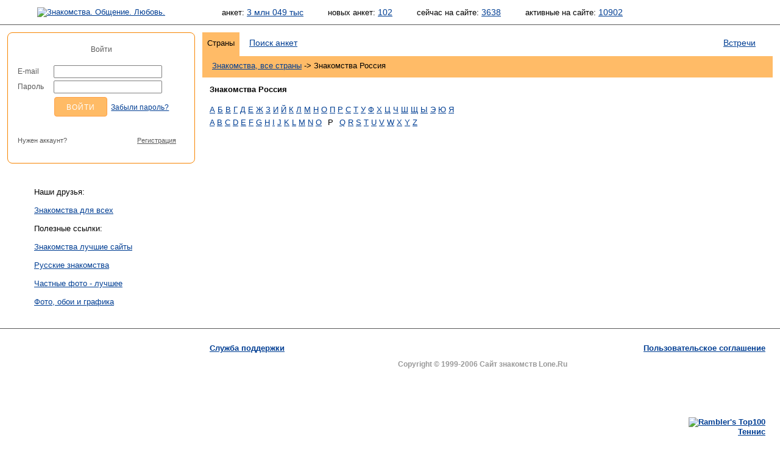

--- FILE ---
content_type: text/html; charset=windows-1251
request_url: http://lone.ru/city/101/letter46
body_size: 21344
content:
<!DOCTYPE html PUBLIC "-//W3C//DTD XHTML 1.0 Transitional//EN"
"http://www.w3.org/TR/xhtml1/DTD/xhtml1-transitional.dtd">
<html xmlns="http://www.w3.org/1999/xhtml">
<head>
  <title>Знакомства Россия</title>
  
  <meta http-equiv="content-type" content="text/html; charset=windows-1251" />

<META NAME="keywords" CONTENT="знакомства,  чат знакомства,  знакомства ru,  сайт знакомств,  бесплатные знакомства,  фото, знакомств,  free dating,  dates,  love,  найти любовь,  сайт знакомств,  девушки,  фото  общение,  мужчины,  женщины,  знакомство,  фото девушек,  поиск анкет,  видео чат">
<META NAME="description" CONTENT="Сайт знакомств lone.ru: поиск пары, общение, встречи, любовь!">
<META NAME="author" CONTENT="lone.ru">
<META NAME="reply-to" CONTENT="http://lone.ru">
<META NAME="revisit-after" CONTENT="1 день">
<META NAME="distribution" CONTENT="Global">
<META NAME="robots" CONTENT="INDEX,FOLLOW">
<META HTTP-EQUIV="content-language" CONTENT="ru">
<META NAME="classification" CONTENT="Развлечения">
<link rel="stylesheet" type="text/css" href="//static.dating.ru/css/materialdesignicons.min.css?v=2">
<link rel="stylesheet" type="text/css" href="/style/common.style.css?v=2024" />
<link rel="stylesheet" type="text/css" href="/style/15.style.css?3" />
<link rel="stylesheet" type="text/css" href="/style/CITY_thickbox.css"  media="screen" />
<link rel="stylesheet" type="text/css" href="/style/photobox.css?v=2"  media="screen" />
<link rel="stylesheet" type="text/css" href="/style/pure-min.css" />
<link rel="stylesheet" type="text/css" href="/style/select2.min.css" />
<link rel="stylesheet" type="text/css" href="/style/fontello.css?v=2021">
<link rel="stylesheet" type="text/css" href="/style/css_800.css" title="800 x 600" />
<link rel="alternate stylesheet" type="text/css" href="/style/css_1280.css" title="1280 x 1024" />

<script type="text/javascript" src="/style/jquery.min.js?v=20180222"></script>
<script type="text/javascript" src="/style/event_listeners.js"></script>
<script type="text/javascript" src="/style/resolution.js"></script>
<script type="text/javascript" src="/style/manage.js?v=20231214"></script>
<script type="text/javascript" src="/style/modal_dialog.js?v=20180416"></script>
<script type="text/javascript" src="/style/select2.min.js"></script>




<script src='https://www.google.com/recaptcha/api.js'></script>



<link rel="SHORTCUT ICON" href="/pics/favicon.ico" />
<link rel="apple-touch-icon" href="//dating.ru/pics/appIcon.Dating.Ru.png" type="image/png" />
<link rel="stylesheet" type="text/css" href="/style/calls.css">
<script type="text/javascript" src="/style/calls.js"></script>
<script type="text/javascript" src="//lone.ru/style/swfobject.js"></script>

</head>

<body>



  <div id="androidVersion">
<table width="100%" style="border:none; height:128px;">
<tr>
<td width="96" valign="middle"><img id="android_close" src="/pics/ic_close_white.png" style="margin-left:20px; width:64px; height:64px;" /></td>
<td width="96" valign="middle"><img src="/pics/ic_android_big_icon.png" style="width:128px; height:128px;"/></td>
<td valign="middle">
<p style="color: white; line-height: 28px; vertical-align: middle;">
<span style="font-size: 32px;">Dating.ru &mdash; Android</span><br>
<span style="font-size: 24px;">Знакомства онлайн</span>
</p>
</td>
<td valign="middle" align="right">
  <a class="google_install" href="https://play.google.com/store/apps/details?id=ru.dating.msgs">Установить</a>
  </td>
</tr>
</table>
</div>


<script type="text/javascript">
    $(document).ready(function(){

        // <City selector>
        
        var navDialogEl = document.querySelector('.dialog');
		var dialogOverlay = document.querySelector('.dialog-overlay');
		
		citySelectDialog = new Dialog(navDialogEl, dialogOverlay);
		citySelectDialog.addEventListeners('.open-dialog', '#city_select_close_button');
        citySelectDialog.setOnCancelAction(setChooseItem);
        
        function setChooseItem() {
            $("select#city_name").val("0_0_0");
            $("select#city_name").trigger('change');
        }
        
        // </City selector>
        
        $('.js-example-basic-single').select2();        
        
        
     });
</script>


<div aria-hidden="true" class="dialog-overlay" tabindex="-1"></div>
<div aria-hidden="true" class="dialog" role="dialog" aria-labelledby="dialog-title" aria-describedby="dialog-description">
    <h1 id="dialog-title">Выбор города</h1>
    
<form id="frm_city_select" action="">

  <table border="0" width="100%" align="center">
  <tr>
  <td width="33%"><b>Страна</b></td>
  <td width="33%"><b>Регион</b></td>
  <td width="33%"><b>Город</b></td>
  </tr>
  <tr>
  <td width="33%">
    <select class="js-example-basic-single" name="country_id" id="ctl_country" style="width:220px;">
    <option checked="checked" value="-2">Загружаем список...</option>
    </select>
  </td>
  <td width="33%">
    <select class="js-example-basic-single" name="region_id" id="ctl_region" style="width:220px;">
    </select>
  </td>
  <td width="33%">
    <select class="js-example-basic-single" name="city_id" id="ctl_city" style="width:220px;">
    </select>
  </td>
  </tr>
  <tr>
  <td colspan="3" align="right">
    <input class="nice_button cancel" aria-label="Закрыть выбор города" type="submit" name="action" value="Отмена" id="city_select_close_button" />
    <input class="nice_button" type="submit" name="action" value="Выбрать" id="change_city_ok" />

  </td>
  </tr>
  </table>

</form>
</div>
<div id='overlay' style="display:none;"></div>

<noscript>
<div id="js_alert">Ваш браузер не поддерживает Javascript<br />Многие функции сайта будут недоступны!</div>
</noscript>






<table id="header" cellpadding="0" cellspacing="0">
<tr>
<td id="l_header">



            <script language="JavaScript" type="text/javascript">
        document.write('<a href="/"><img id="i_logo_' + size + '" src="/pics/custom/lone.ru.logo_' + size + '.png" alt="Знакомства. Общение. Любовь." /></a>');
        </script>

        <noscript>
        <a href="/"><img id="i_logo" src="/pics/custom/lone.ru.logo_s.png" alt="Знакомства. Общение. Любовь."></a>
        </noscript>
    
</td>

<td id="r_header">

	<script language="JavaScript" type="text/javascript">
	document.write('<img id="i_picture_' + size + '" src="/pics/custom/lone.ru.picture_' + size + '.jpg" alt="" />');
	</script>
	<noscript><img id="i_picture" src="/pics/custom/lone.ru.picture_s.jpg" alt="" /></noscript>
	<table id="statistics" cellpadding="0" cellspacing="0">
	<tr>
    <td id="c_statistics_">
    
<span id="stat_forms">анкет:&nbsp;<a href="/search.php?key=b5b541bc3405bad39345e0148bd3b4c1&amp;start_time=1768734600&amp;search_type=All&amp;ext_params%5Busers%5D%5Blookfor%5D=N&amp;ext_params%5Busers%5D%5Biam%5D=N&amp;ext_params%5Busers%5D%5Bcity%5D=0_0_0&amp;ext_params%5Busers%5D%5Bage%5D%5Bfrom%5D=&amp;ext_params%5Busers%5D%5Bage%5D%5Bto%5D=&amp;search_mode=header&amp;offset=0">3 млн 049 тыс</a></span>

<span id="stat_new_forms">новых&nbsp;анкет:&nbsp;<a href="/search.php?key=a28ec65ac14ae065942b495a789221cd&amp;start_time=1768734600&amp;search_type=24h&amp;ext_params%5Busers%5D%5Blookfor%5D=N&amp;ext_params%5Busers%5D%5Biam%5D=N&amp;ext_params%5Busers%5D%5Bcity%5D=0_0_0&amp;ext_params%5Busers%5D%5Bage%5D%5Bfrom%5D=&amp;ext_params%5Busers%5D%5Bage%5D%5Bto%5D=&amp;search_mode=header&amp;offset=0">102</a></span>

<span id="stat_now_on_site">сейчас&nbsp;на&nbsp;сайте:&nbsp;<a href="/search.php?key=c2e46e72ec16fda357920c0add851f08&amp;start_time=1768734600&amp;search_type=Online&amp;ext_params%5Busers%5D%5Blookfor%5D=N&amp;ext_params%5Busers%5D%5Biam%5D=N&amp;ext_params%5Busers%5D%5Bcity%5D=0_0_0&amp;ext_params%5Busers%5D%5Bage%5D%5Bfrom%5D=&amp;ext_params%5Busers%5D%5Bage%5D%5Bto%5D=&amp;search_mode=header&amp;offset=0">3638</a></span>
            <span id="stat_forms">активные&nbsp;на&nbsp;сайте:&nbsp;<a href="/search.php?key=&amp;start_time=1768734600&amp;search_type=Active&amp;ext_params%5Busers%5D%5Blookfor%5D=N&amp;ext_params%5Busers%5D%5Biam%5D=N&amp;ext_params%5Busers%5D%5Bcity%5D=0_0_0&amp;ext_params%5Busers%5D%5Bage%5D%5Bfrom%5D=&amp;ext_params%5Busers%5D%5Bage%5D%5Bto%5D=&amp;search_mode=header&amp;offset=0">10902</a></span>
        </td>
	</tr>
	</table>

</td>
</tr>
</table>

<table id="middle" cellpadding="0" cellspacing="0">
<tr>
<td id="l_middle">
	<table id="login" class="auth_login" cellspacing="0" cellpadding="0"><tr><td class="content" style="padding:4px 16px 24px 16px;"><p class="hello text-center">Войти</p><form name="login" action="/auth.php" method="post"><input type=hidden value="L2NpdHkvMTAxL2xldHRlcjQ2OmYxNWMwZTAwMDgxODVmNTU1ZTQ5NDU5ODUzODY0YjYw" name="tcurl"><input type=hidden value="" name=oid><input type=hidden value="Low" name="level"><table id="login_form" cellspacing="0" cellpadding="0" style="width: 100%"><tr><td>E-mail</td><td class="field"><input type="text" class="auth" name="email" value="" /></td></tr><tr><td>Пароль</td><td class="field"><input type="password" class="auth" name="passwd" /></td></tr><tr><td></td><td class="field"><input name="submit" type="submit" value="Войти" class="auth flat" /><noindex><a class="restore_password" rel="nofollow" href="/password.php">Забыли пароль?</a></noindex></td></tr><tr><td colspan="2" style="padding-top: 24px;"><table cellspacing="0" cellpadding="0" style="width: 100%"><tr><td><div style="font-size: 11px; display: inline-block;">Нужен аккаунт?</div></td><td align="right"><a href="/reg.short.php" class="auth_reg_switch">Регистрация</a></td></tr></table></td></tr></table></form></td></tr></table><table class="auth_register" cellspacing="0" cellpadding="0" style="display: none" width="100%"><tr><td class="content" style="padding:4px 16px 24px 16px;"><p class="hello text-center">Регистрация</p><span class="reg_with_another_email"><a href="">Зарегистрироваться с другим email</a></span><form name="register" action="/reg.short.php" method="post"><input type="hidden" name="action" value="REG"><table id="login_form" class="reg_with_email_form" cellspacing="0" cellpadding="0" style="width: 100%; display: none" ><tr><td>Имя</td><td class="field"><input type="text" class="auth" name="name" value="" /></td></tr><tr><td>Email</td><td class="field"><input type="text" class="auth" name="email" /></td></tr><tr><td></td><td class="field"><input name="submit" type="submit" value="Зарегистрироваться" class="auth flat" /></td></tr><tr><td></td><td class="field"><div style="margin-left: 13px; font-size: 9px;  margin-top: 8px;">Нажимая «Зарегистрироваться», вы даете согласие на обработку своих персональных данных и соглашаетесь с <a style="font-size: 9px;" href="/agreement.php">правилами предоставления услуг</a></div><div style="margin-left: 13px; margin-top: 8px;" class="g-recaptcha" data-size="compact" data-sitekey="6Lc0xG0UAAAAAOakb7TTLDDSs_k8C5ukbdAF5VJq"></div></td></tr></table></form><script type="text/javascript">clone = true;</script><table cellspacing="0" cellpadding="0" style="width: 100%; margin-top: 24px;"><tr><td><div style="font-size: 11px; display: inline-block;">Уже есть аккаунт?</div></td><td align="right"><a href="/auth.php" class="auth_reg_switch">Войти</a></td></tr></table></td></tr></table><table id="announce" cellspacing="0" cellpadding="0"><tr><td>		<table width="100%" border=0 cellspacing=0 cellpadding=0>
<tr>
<br>
Наши друзья:<br><br>
 <a href="http://4love.ru" target=_blank>Знакомства для всех</a>
<br><br>
Полезные ссылки:<br><br>
 <a href="http://top.flirtdosug.ru/in.php?id=loneru" target=_blank>Знакомства лучшие сайты</a>
<br><br> <a href="http://znak.clickdosug.ru" target=_blank>Русские знакомства</a>
<br><br> <a href="http://flirtblog.ru" target=_blank>Частные фото - лучшее</a>
<br><br> <a href="http://top.diq.ru/photo/">Фото, обои и графика</a>


</td>
		</tr>

		</table>
</td></tr></table></td>

<td id="r_middle">

		<!-- main window begin --><table id="tabs" cellspacing="0" cellpadding="0">
<tr>
<td class="tab_active">
  <table class="tab_design" cellspacing="0" cellpadding="0">
  <tr>
  <td class="blt_2"><img class="i_spacer" src="/pics/1.gif" alt="" /></td>
  <td class="bt_2"><img class="i_spacer" src="/pics/1.gif" alt="" /></td>
  <td class="brt_2"><img class="i_spacer" src="/pics/1.gif" alt="" /></td>
  </tr>
  <tr>
  <td class="bl_2"><img class="i_spacer_h2" src="/pics/1.gif" alt="" /></td>
  <td class="tab_header">
  Страны
  </td>
  <td class="br_2"><img class="i_spacer_h2" src="/pics/1.gif" alt="" /></td>
  </tr>
  <tr>
  <td class="bl_2"><img class="i_spacer" src="/pics/1.gif" alt="" /></td>
  <td><img class="i_spacer" src="/pics/1.gif" alt="" /></td>
  <td class="bc_2"><img class="i_spacer" src="/pics/1.gif" alt="" /></td>
  </tr>
  </table>
</td>
<td class="tab_empty">
  <table class="tab_design" cellspacing="0" cellpadding="0">
  <tr>
  <td><img class="i_spacer" src="/pics/1.gif" alt="" /></td>
  <td><img class="i_spacer" src="/pics/1.gif" alt="" /></td>
  </tr>
  <tr>
  <td class="tab_header"><h1><a href="/">Поиск анкет</a></h1></td>
  <td><img class="i_spacer_h2" src="/pics/1.gif" alt="" /></td>
  </tr>
  <tr>
  <td class="bt_2"><img class="i_spacer" src="/pics/1.gif" alt="" /></td>
  <td class="bt_2"><img class="i_spacer" src="/pics/1.gif" alt="" /></td>
  </tr>
  </table>
</td>
<td class="tab_passive">
  <table class="tab_design" cellspacing="0" cellpadding="0">
  <tr>
  <td><img class="i_spacer" src="/pics/1.gif" alt="" /></td>
  <td><img class="i_spacer" src="/pics/1.gif" alt="" /></td>
  </tr>
  <tr>
  <td class="tab_header"><h1><a href="/index_meet.php">Встречи</a></h1></td>
  <td><img class="i_spacer_h2" src="/pics/1.gif" alt="" /></td>
  </tr>
  <tr>
  <td class="bt_2"><img class="i_spacer" src="/pics/1.gif" alt="" /></td>
  <td class="brt_2"><img class="i_spacer" src="/pics/1.gif" alt="" /></td>
  </tr>
  </table>
</td>
</tr>
</table>

<table id="tab_content" cellspacing="0" cellpadding="0">
<tr>
<td class="bl_2"><img class="i_spacer_h2" src="/pics/1.gif" alt="" /></td>
<td class="content">
  <a href="/city/">Знакомства, все страны</a> -> Знакомства Россия
</td>
<td class="br_2"><img class="i_spacer_h2" src="/pics/1.gif" alt="" /></td>
</tr>
<tr>
<td class="blb_2"><img class="i_spacer" src="/pics/1.gif" alt="" /></td>
<td class="bb_2"><script language="JavaScript" type="text/javascript">
document.write('<img id="i_tab_form_spacer_' + size + '" src="/pics/1.gif" alt="" />');
</script><noscript><img id="i_tab_form_spacer" src="/pics/1.gif" alt="" /></noscript></td>
<td class="brb_2"><img class="i_spacer" src="/pics/1.gif" alt="" /></td>
</tr>
</table>


<table id="data" cellspacing="0" cellpadding="0">
<tr>
<td id="data_content">
  <strong>Знакомства Россия</strong><br />
<br />

  <span style="line-height:21px;">
                    <a href="/city/101/letter1">А</a>
                              <a href="/city/101/letter2">Б</a>
                              <a href="/city/101/letter3">В</a>
                              <a href="/city/101/letter4">Г</a>
                              <a href="/city/101/letter5">Д</a>
                              <a href="/city/101/letter6">Е</a>
                              <a href="/city/101/letter7">Ж</a>
                              <a href="/city/101/letter8">З</a>
                              <a href="/city/101/letter9">И</a>
                              <a href="/city/101/letter10">Й</a>
                              <a href="/city/101/letter11">К</a>
                              <a href="/city/101/letter12">Л</a>
                              <a href="/city/101/letter13">М</a>
                              <a href="/city/101/letter14">Н</a>
                              <a href="/city/101/letter15">О</a>
                              <a href="/city/101/letter16">П</a>
                              <a href="/city/101/letter17">Р</a>
                              <a href="/city/101/letter18">С</a>
                              <a href="/city/101/letter19">Т</a>
                              <a href="/city/101/letter20">У</a>
                              <a href="/city/101/letter21">Ф</a>
                              <a href="/city/101/letter22">Х</a>
                              <a href="/city/101/letter23">Ц</a>
                              <a href="/city/101/letter24">Ч</a>
                              <a href="/city/101/letter25">Ш</a>
                              <a href="/city/101/letter26">Щ</a>
                              <a href="/city/101/letter27">Ы</a>
                              <a href="/city/101/letter28">Э</a>
                              <a href="/city/101/letter29">Ю</a>
                              <a href="/city/101/letter30">Я</a>
              </span>


<br />

  <span style="line-height:21px;">
                    <a href="/city/101/letter31">A</a>
                              <a href="/city/101/letter32">B</a>
                              <a href="/city/101/letter33">C</a>
                              <a href="/city/101/letter34">D</a>
                              <a href="/city/101/letter35">E</a>
                              <a href="/city/101/letter36">F</a>
                              <a href="/city/101/letter37">G</a>
                              <a href="/city/101/letter38">H</a>
                              <a href="/city/101/letter39">I</a>
                              <a href="/city/101/letter40">J</a>
                              <a href="/city/101/letter41">K</a>
                              <a href="/city/101/letter42">L</a>
                              <a href="/city/101/letter43">M</a>
                              <a href="/city/101/letter44">N</a>
                              <a href="/city/101/letter45">O</a>
                      <div style="background-image:url('/pics/bg_letter.png');text-align:center;display:inline-block; width:21px; height:21px;">P</div>
                        <a href="/city/101/letter47">Q</a>
                              <a href="/city/101/letter48">R</a>
                              <a href="/city/101/letter49">S</a>
                              <a href="/city/101/letter50">T</a>
                              <a href="/city/101/letter51">U</a>
                              <a href="/city/101/letter52">V</a>
                              <a href="/city/101/letter53">W</a>
                              <a href="/city/101/letter54">X</a>
                              <a href="/city/101/letter55">Y</a>
                              <a href="/city/101/letter56">Z</a>
              </span>


<br />
<br />




  
  


</td>
</tr>
</table>

  </td>
</tr>
</table>



<!-- Yandex.RTB R-A-460538-123 -->
<div id="yandex_rtb_R-A-460538-123"></div>
<script>
window.yaContextCb.push(() => {
    Ya.Context.AdvManager.render({
        "blockId": "R-A-460538-123",
        "renderTo": "yandex_rtb_R-A-460538-123",
        "type": "feed"
    })
})
</script>



<table id="footer" cellpadding="0" cellspacing="0">
<tr>
<td class="left" valign="top">
<script type="text/javascript">
	document.write('<img class="i_spacer_left_' + size + '" src="/pics/1.gif" alt="" />');
</script>
<noscript>
<img class="i_spacer_left" src="/pics/1.gif" alt="" />
</noscript>


</td>

<td class="right">
<script type="text/javascript">
	document.write('<img id="i_spacer_right_' + size + '" src="/pics/1.gif" alt="" />');
</script>
<noscript><img id="i_spacer_right" src="/pics/1.gif" alt="" /></noscript>

<br />

  <table id="footer_menu" cellpadding="0" cellspacing="0">
  <tr>
  <td id="td_support">

	<a href="/support.php">Служба поддержки</a>
	</td>
  <td id="td_partner">
  </td>
  <td id="td_footer_1" style="text-align:right;">
    <a href="/agreement.php">Пользовательское соглашение</a><br>
	        <table border="0" cellspacing="0" cellpadding="0">
			<tr>
			<td height="20" class="text_white">Copyright © 1999-2006 Сайт знакомств Lone.Ru<br/>
			</td>
			<td width="15"> </td>
			</tr>
          </table>
<br><br><br>
<!--begin of Rambler's Top100 code -->
<a href="http://top100.rambler.ru/top100/">
<img src="http://counter.rambler.ru/top100.cnt?889725" alt="" width=1 height=1 border=0></a>
<!--end of Top100 code-->
<div align="right">
<!--LiveInternet counter--><script type="text/javascript"><!--
document.write('<a href="http://www.liveinternet.ru/click" '+
'target=_blank><img src="http://counter.yadro.ru/hit?t45.18;r'+
escape(document.referrer)+((typeof(screen)=='undefined')?'':
';s'+screen.width+'*'+screen.height+'*'+(screen.colorDepth?
screen.colorDepth:screen.pixelDepth))+';u'+escape(document.URL)+
';'+Math.random()+
'" alt="" title="LiveInternet" '+
'border=0 width=31 height=31></a>')//--></script><!--/LiveInternet-->
<!--begin of Top100 logo-->
<a href="http://top100.rambler.ru/top100/">
<img src="http://top100-images.rambler.ru/top100/banner-88x31-rambler-orange2.gif" alt="Rambler's Top100" width=88 height=31 border=0></a>
<!--end of Top100 logo -->
<br>
<a href="http://sportdosug.ru">Теннис</a>



</div>







	</td>
  </tr>

          
  
  <tr>
  <td colspan="3" id="td_footer_2">


</td>
  </tr>
  </table>

</td>
</tr>
</table>

</body>
</html>

--- FILE ---
content_type: text/html; charset=utf-8
request_url: https://www.google.com/recaptcha/api2/anchor?ar=1&k=6Lc0xG0UAAAAAOakb7TTLDDSs_k8C5ukbdAF5VJq&co=aHR0cDovL2xvbmUucnU6ODA.&hl=en&v=PoyoqOPhxBO7pBk68S4YbpHZ&size=compact&anchor-ms=20000&execute-ms=30000&cb=c3d7xymz0zso
body_size: 49394
content:
<!DOCTYPE HTML><html dir="ltr" lang="en"><head><meta http-equiv="Content-Type" content="text/html; charset=UTF-8">
<meta http-equiv="X-UA-Compatible" content="IE=edge">
<title>reCAPTCHA</title>
<style type="text/css">
/* cyrillic-ext */
@font-face {
  font-family: 'Roboto';
  font-style: normal;
  font-weight: 400;
  font-stretch: 100%;
  src: url(//fonts.gstatic.com/s/roboto/v48/KFO7CnqEu92Fr1ME7kSn66aGLdTylUAMa3GUBHMdazTgWw.woff2) format('woff2');
  unicode-range: U+0460-052F, U+1C80-1C8A, U+20B4, U+2DE0-2DFF, U+A640-A69F, U+FE2E-FE2F;
}
/* cyrillic */
@font-face {
  font-family: 'Roboto';
  font-style: normal;
  font-weight: 400;
  font-stretch: 100%;
  src: url(//fonts.gstatic.com/s/roboto/v48/KFO7CnqEu92Fr1ME7kSn66aGLdTylUAMa3iUBHMdazTgWw.woff2) format('woff2');
  unicode-range: U+0301, U+0400-045F, U+0490-0491, U+04B0-04B1, U+2116;
}
/* greek-ext */
@font-face {
  font-family: 'Roboto';
  font-style: normal;
  font-weight: 400;
  font-stretch: 100%;
  src: url(//fonts.gstatic.com/s/roboto/v48/KFO7CnqEu92Fr1ME7kSn66aGLdTylUAMa3CUBHMdazTgWw.woff2) format('woff2');
  unicode-range: U+1F00-1FFF;
}
/* greek */
@font-face {
  font-family: 'Roboto';
  font-style: normal;
  font-weight: 400;
  font-stretch: 100%;
  src: url(//fonts.gstatic.com/s/roboto/v48/KFO7CnqEu92Fr1ME7kSn66aGLdTylUAMa3-UBHMdazTgWw.woff2) format('woff2');
  unicode-range: U+0370-0377, U+037A-037F, U+0384-038A, U+038C, U+038E-03A1, U+03A3-03FF;
}
/* math */
@font-face {
  font-family: 'Roboto';
  font-style: normal;
  font-weight: 400;
  font-stretch: 100%;
  src: url(//fonts.gstatic.com/s/roboto/v48/KFO7CnqEu92Fr1ME7kSn66aGLdTylUAMawCUBHMdazTgWw.woff2) format('woff2');
  unicode-range: U+0302-0303, U+0305, U+0307-0308, U+0310, U+0312, U+0315, U+031A, U+0326-0327, U+032C, U+032F-0330, U+0332-0333, U+0338, U+033A, U+0346, U+034D, U+0391-03A1, U+03A3-03A9, U+03B1-03C9, U+03D1, U+03D5-03D6, U+03F0-03F1, U+03F4-03F5, U+2016-2017, U+2034-2038, U+203C, U+2040, U+2043, U+2047, U+2050, U+2057, U+205F, U+2070-2071, U+2074-208E, U+2090-209C, U+20D0-20DC, U+20E1, U+20E5-20EF, U+2100-2112, U+2114-2115, U+2117-2121, U+2123-214F, U+2190, U+2192, U+2194-21AE, U+21B0-21E5, U+21F1-21F2, U+21F4-2211, U+2213-2214, U+2216-22FF, U+2308-230B, U+2310, U+2319, U+231C-2321, U+2336-237A, U+237C, U+2395, U+239B-23B7, U+23D0, U+23DC-23E1, U+2474-2475, U+25AF, U+25B3, U+25B7, U+25BD, U+25C1, U+25CA, U+25CC, U+25FB, U+266D-266F, U+27C0-27FF, U+2900-2AFF, U+2B0E-2B11, U+2B30-2B4C, U+2BFE, U+3030, U+FF5B, U+FF5D, U+1D400-1D7FF, U+1EE00-1EEFF;
}
/* symbols */
@font-face {
  font-family: 'Roboto';
  font-style: normal;
  font-weight: 400;
  font-stretch: 100%;
  src: url(//fonts.gstatic.com/s/roboto/v48/KFO7CnqEu92Fr1ME7kSn66aGLdTylUAMaxKUBHMdazTgWw.woff2) format('woff2');
  unicode-range: U+0001-000C, U+000E-001F, U+007F-009F, U+20DD-20E0, U+20E2-20E4, U+2150-218F, U+2190, U+2192, U+2194-2199, U+21AF, U+21E6-21F0, U+21F3, U+2218-2219, U+2299, U+22C4-22C6, U+2300-243F, U+2440-244A, U+2460-24FF, U+25A0-27BF, U+2800-28FF, U+2921-2922, U+2981, U+29BF, U+29EB, U+2B00-2BFF, U+4DC0-4DFF, U+FFF9-FFFB, U+10140-1018E, U+10190-1019C, U+101A0, U+101D0-101FD, U+102E0-102FB, U+10E60-10E7E, U+1D2C0-1D2D3, U+1D2E0-1D37F, U+1F000-1F0FF, U+1F100-1F1AD, U+1F1E6-1F1FF, U+1F30D-1F30F, U+1F315, U+1F31C, U+1F31E, U+1F320-1F32C, U+1F336, U+1F378, U+1F37D, U+1F382, U+1F393-1F39F, U+1F3A7-1F3A8, U+1F3AC-1F3AF, U+1F3C2, U+1F3C4-1F3C6, U+1F3CA-1F3CE, U+1F3D4-1F3E0, U+1F3ED, U+1F3F1-1F3F3, U+1F3F5-1F3F7, U+1F408, U+1F415, U+1F41F, U+1F426, U+1F43F, U+1F441-1F442, U+1F444, U+1F446-1F449, U+1F44C-1F44E, U+1F453, U+1F46A, U+1F47D, U+1F4A3, U+1F4B0, U+1F4B3, U+1F4B9, U+1F4BB, U+1F4BF, U+1F4C8-1F4CB, U+1F4D6, U+1F4DA, U+1F4DF, U+1F4E3-1F4E6, U+1F4EA-1F4ED, U+1F4F7, U+1F4F9-1F4FB, U+1F4FD-1F4FE, U+1F503, U+1F507-1F50B, U+1F50D, U+1F512-1F513, U+1F53E-1F54A, U+1F54F-1F5FA, U+1F610, U+1F650-1F67F, U+1F687, U+1F68D, U+1F691, U+1F694, U+1F698, U+1F6AD, U+1F6B2, U+1F6B9-1F6BA, U+1F6BC, U+1F6C6-1F6CF, U+1F6D3-1F6D7, U+1F6E0-1F6EA, U+1F6F0-1F6F3, U+1F6F7-1F6FC, U+1F700-1F7FF, U+1F800-1F80B, U+1F810-1F847, U+1F850-1F859, U+1F860-1F887, U+1F890-1F8AD, U+1F8B0-1F8BB, U+1F8C0-1F8C1, U+1F900-1F90B, U+1F93B, U+1F946, U+1F984, U+1F996, U+1F9E9, U+1FA00-1FA6F, U+1FA70-1FA7C, U+1FA80-1FA89, U+1FA8F-1FAC6, U+1FACE-1FADC, U+1FADF-1FAE9, U+1FAF0-1FAF8, U+1FB00-1FBFF;
}
/* vietnamese */
@font-face {
  font-family: 'Roboto';
  font-style: normal;
  font-weight: 400;
  font-stretch: 100%;
  src: url(//fonts.gstatic.com/s/roboto/v48/KFO7CnqEu92Fr1ME7kSn66aGLdTylUAMa3OUBHMdazTgWw.woff2) format('woff2');
  unicode-range: U+0102-0103, U+0110-0111, U+0128-0129, U+0168-0169, U+01A0-01A1, U+01AF-01B0, U+0300-0301, U+0303-0304, U+0308-0309, U+0323, U+0329, U+1EA0-1EF9, U+20AB;
}
/* latin-ext */
@font-face {
  font-family: 'Roboto';
  font-style: normal;
  font-weight: 400;
  font-stretch: 100%;
  src: url(//fonts.gstatic.com/s/roboto/v48/KFO7CnqEu92Fr1ME7kSn66aGLdTylUAMa3KUBHMdazTgWw.woff2) format('woff2');
  unicode-range: U+0100-02BA, U+02BD-02C5, U+02C7-02CC, U+02CE-02D7, U+02DD-02FF, U+0304, U+0308, U+0329, U+1D00-1DBF, U+1E00-1E9F, U+1EF2-1EFF, U+2020, U+20A0-20AB, U+20AD-20C0, U+2113, U+2C60-2C7F, U+A720-A7FF;
}
/* latin */
@font-face {
  font-family: 'Roboto';
  font-style: normal;
  font-weight: 400;
  font-stretch: 100%;
  src: url(//fonts.gstatic.com/s/roboto/v48/KFO7CnqEu92Fr1ME7kSn66aGLdTylUAMa3yUBHMdazQ.woff2) format('woff2');
  unicode-range: U+0000-00FF, U+0131, U+0152-0153, U+02BB-02BC, U+02C6, U+02DA, U+02DC, U+0304, U+0308, U+0329, U+2000-206F, U+20AC, U+2122, U+2191, U+2193, U+2212, U+2215, U+FEFF, U+FFFD;
}
/* cyrillic-ext */
@font-face {
  font-family: 'Roboto';
  font-style: normal;
  font-weight: 500;
  font-stretch: 100%;
  src: url(//fonts.gstatic.com/s/roboto/v48/KFO7CnqEu92Fr1ME7kSn66aGLdTylUAMa3GUBHMdazTgWw.woff2) format('woff2');
  unicode-range: U+0460-052F, U+1C80-1C8A, U+20B4, U+2DE0-2DFF, U+A640-A69F, U+FE2E-FE2F;
}
/* cyrillic */
@font-face {
  font-family: 'Roboto';
  font-style: normal;
  font-weight: 500;
  font-stretch: 100%;
  src: url(//fonts.gstatic.com/s/roboto/v48/KFO7CnqEu92Fr1ME7kSn66aGLdTylUAMa3iUBHMdazTgWw.woff2) format('woff2');
  unicode-range: U+0301, U+0400-045F, U+0490-0491, U+04B0-04B1, U+2116;
}
/* greek-ext */
@font-face {
  font-family: 'Roboto';
  font-style: normal;
  font-weight: 500;
  font-stretch: 100%;
  src: url(//fonts.gstatic.com/s/roboto/v48/KFO7CnqEu92Fr1ME7kSn66aGLdTylUAMa3CUBHMdazTgWw.woff2) format('woff2');
  unicode-range: U+1F00-1FFF;
}
/* greek */
@font-face {
  font-family: 'Roboto';
  font-style: normal;
  font-weight: 500;
  font-stretch: 100%;
  src: url(//fonts.gstatic.com/s/roboto/v48/KFO7CnqEu92Fr1ME7kSn66aGLdTylUAMa3-UBHMdazTgWw.woff2) format('woff2');
  unicode-range: U+0370-0377, U+037A-037F, U+0384-038A, U+038C, U+038E-03A1, U+03A3-03FF;
}
/* math */
@font-face {
  font-family: 'Roboto';
  font-style: normal;
  font-weight: 500;
  font-stretch: 100%;
  src: url(//fonts.gstatic.com/s/roboto/v48/KFO7CnqEu92Fr1ME7kSn66aGLdTylUAMawCUBHMdazTgWw.woff2) format('woff2');
  unicode-range: U+0302-0303, U+0305, U+0307-0308, U+0310, U+0312, U+0315, U+031A, U+0326-0327, U+032C, U+032F-0330, U+0332-0333, U+0338, U+033A, U+0346, U+034D, U+0391-03A1, U+03A3-03A9, U+03B1-03C9, U+03D1, U+03D5-03D6, U+03F0-03F1, U+03F4-03F5, U+2016-2017, U+2034-2038, U+203C, U+2040, U+2043, U+2047, U+2050, U+2057, U+205F, U+2070-2071, U+2074-208E, U+2090-209C, U+20D0-20DC, U+20E1, U+20E5-20EF, U+2100-2112, U+2114-2115, U+2117-2121, U+2123-214F, U+2190, U+2192, U+2194-21AE, U+21B0-21E5, U+21F1-21F2, U+21F4-2211, U+2213-2214, U+2216-22FF, U+2308-230B, U+2310, U+2319, U+231C-2321, U+2336-237A, U+237C, U+2395, U+239B-23B7, U+23D0, U+23DC-23E1, U+2474-2475, U+25AF, U+25B3, U+25B7, U+25BD, U+25C1, U+25CA, U+25CC, U+25FB, U+266D-266F, U+27C0-27FF, U+2900-2AFF, U+2B0E-2B11, U+2B30-2B4C, U+2BFE, U+3030, U+FF5B, U+FF5D, U+1D400-1D7FF, U+1EE00-1EEFF;
}
/* symbols */
@font-face {
  font-family: 'Roboto';
  font-style: normal;
  font-weight: 500;
  font-stretch: 100%;
  src: url(//fonts.gstatic.com/s/roboto/v48/KFO7CnqEu92Fr1ME7kSn66aGLdTylUAMaxKUBHMdazTgWw.woff2) format('woff2');
  unicode-range: U+0001-000C, U+000E-001F, U+007F-009F, U+20DD-20E0, U+20E2-20E4, U+2150-218F, U+2190, U+2192, U+2194-2199, U+21AF, U+21E6-21F0, U+21F3, U+2218-2219, U+2299, U+22C4-22C6, U+2300-243F, U+2440-244A, U+2460-24FF, U+25A0-27BF, U+2800-28FF, U+2921-2922, U+2981, U+29BF, U+29EB, U+2B00-2BFF, U+4DC0-4DFF, U+FFF9-FFFB, U+10140-1018E, U+10190-1019C, U+101A0, U+101D0-101FD, U+102E0-102FB, U+10E60-10E7E, U+1D2C0-1D2D3, U+1D2E0-1D37F, U+1F000-1F0FF, U+1F100-1F1AD, U+1F1E6-1F1FF, U+1F30D-1F30F, U+1F315, U+1F31C, U+1F31E, U+1F320-1F32C, U+1F336, U+1F378, U+1F37D, U+1F382, U+1F393-1F39F, U+1F3A7-1F3A8, U+1F3AC-1F3AF, U+1F3C2, U+1F3C4-1F3C6, U+1F3CA-1F3CE, U+1F3D4-1F3E0, U+1F3ED, U+1F3F1-1F3F3, U+1F3F5-1F3F7, U+1F408, U+1F415, U+1F41F, U+1F426, U+1F43F, U+1F441-1F442, U+1F444, U+1F446-1F449, U+1F44C-1F44E, U+1F453, U+1F46A, U+1F47D, U+1F4A3, U+1F4B0, U+1F4B3, U+1F4B9, U+1F4BB, U+1F4BF, U+1F4C8-1F4CB, U+1F4D6, U+1F4DA, U+1F4DF, U+1F4E3-1F4E6, U+1F4EA-1F4ED, U+1F4F7, U+1F4F9-1F4FB, U+1F4FD-1F4FE, U+1F503, U+1F507-1F50B, U+1F50D, U+1F512-1F513, U+1F53E-1F54A, U+1F54F-1F5FA, U+1F610, U+1F650-1F67F, U+1F687, U+1F68D, U+1F691, U+1F694, U+1F698, U+1F6AD, U+1F6B2, U+1F6B9-1F6BA, U+1F6BC, U+1F6C6-1F6CF, U+1F6D3-1F6D7, U+1F6E0-1F6EA, U+1F6F0-1F6F3, U+1F6F7-1F6FC, U+1F700-1F7FF, U+1F800-1F80B, U+1F810-1F847, U+1F850-1F859, U+1F860-1F887, U+1F890-1F8AD, U+1F8B0-1F8BB, U+1F8C0-1F8C1, U+1F900-1F90B, U+1F93B, U+1F946, U+1F984, U+1F996, U+1F9E9, U+1FA00-1FA6F, U+1FA70-1FA7C, U+1FA80-1FA89, U+1FA8F-1FAC6, U+1FACE-1FADC, U+1FADF-1FAE9, U+1FAF0-1FAF8, U+1FB00-1FBFF;
}
/* vietnamese */
@font-face {
  font-family: 'Roboto';
  font-style: normal;
  font-weight: 500;
  font-stretch: 100%;
  src: url(//fonts.gstatic.com/s/roboto/v48/KFO7CnqEu92Fr1ME7kSn66aGLdTylUAMa3OUBHMdazTgWw.woff2) format('woff2');
  unicode-range: U+0102-0103, U+0110-0111, U+0128-0129, U+0168-0169, U+01A0-01A1, U+01AF-01B0, U+0300-0301, U+0303-0304, U+0308-0309, U+0323, U+0329, U+1EA0-1EF9, U+20AB;
}
/* latin-ext */
@font-face {
  font-family: 'Roboto';
  font-style: normal;
  font-weight: 500;
  font-stretch: 100%;
  src: url(//fonts.gstatic.com/s/roboto/v48/KFO7CnqEu92Fr1ME7kSn66aGLdTylUAMa3KUBHMdazTgWw.woff2) format('woff2');
  unicode-range: U+0100-02BA, U+02BD-02C5, U+02C7-02CC, U+02CE-02D7, U+02DD-02FF, U+0304, U+0308, U+0329, U+1D00-1DBF, U+1E00-1E9F, U+1EF2-1EFF, U+2020, U+20A0-20AB, U+20AD-20C0, U+2113, U+2C60-2C7F, U+A720-A7FF;
}
/* latin */
@font-face {
  font-family: 'Roboto';
  font-style: normal;
  font-weight: 500;
  font-stretch: 100%;
  src: url(//fonts.gstatic.com/s/roboto/v48/KFO7CnqEu92Fr1ME7kSn66aGLdTylUAMa3yUBHMdazQ.woff2) format('woff2');
  unicode-range: U+0000-00FF, U+0131, U+0152-0153, U+02BB-02BC, U+02C6, U+02DA, U+02DC, U+0304, U+0308, U+0329, U+2000-206F, U+20AC, U+2122, U+2191, U+2193, U+2212, U+2215, U+FEFF, U+FFFD;
}
/* cyrillic-ext */
@font-face {
  font-family: 'Roboto';
  font-style: normal;
  font-weight: 900;
  font-stretch: 100%;
  src: url(//fonts.gstatic.com/s/roboto/v48/KFO7CnqEu92Fr1ME7kSn66aGLdTylUAMa3GUBHMdazTgWw.woff2) format('woff2');
  unicode-range: U+0460-052F, U+1C80-1C8A, U+20B4, U+2DE0-2DFF, U+A640-A69F, U+FE2E-FE2F;
}
/* cyrillic */
@font-face {
  font-family: 'Roboto';
  font-style: normal;
  font-weight: 900;
  font-stretch: 100%;
  src: url(//fonts.gstatic.com/s/roboto/v48/KFO7CnqEu92Fr1ME7kSn66aGLdTylUAMa3iUBHMdazTgWw.woff2) format('woff2');
  unicode-range: U+0301, U+0400-045F, U+0490-0491, U+04B0-04B1, U+2116;
}
/* greek-ext */
@font-face {
  font-family: 'Roboto';
  font-style: normal;
  font-weight: 900;
  font-stretch: 100%;
  src: url(//fonts.gstatic.com/s/roboto/v48/KFO7CnqEu92Fr1ME7kSn66aGLdTylUAMa3CUBHMdazTgWw.woff2) format('woff2');
  unicode-range: U+1F00-1FFF;
}
/* greek */
@font-face {
  font-family: 'Roboto';
  font-style: normal;
  font-weight: 900;
  font-stretch: 100%;
  src: url(//fonts.gstatic.com/s/roboto/v48/KFO7CnqEu92Fr1ME7kSn66aGLdTylUAMa3-UBHMdazTgWw.woff2) format('woff2');
  unicode-range: U+0370-0377, U+037A-037F, U+0384-038A, U+038C, U+038E-03A1, U+03A3-03FF;
}
/* math */
@font-face {
  font-family: 'Roboto';
  font-style: normal;
  font-weight: 900;
  font-stretch: 100%;
  src: url(//fonts.gstatic.com/s/roboto/v48/KFO7CnqEu92Fr1ME7kSn66aGLdTylUAMawCUBHMdazTgWw.woff2) format('woff2');
  unicode-range: U+0302-0303, U+0305, U+0307-0308, U+0310, U+0312, U+0315, U+031A, U+0326-0327, U+032C, U+032F-0330, U+0332-0333, U+0338, U+033A, U+0346, U+034D, U+0391-03A1, U+03A3-03A9, U+03B1-03C9, U+03D1, U+03D5-03D6, U+03F0-03F1, U+03F4-03F5, U+2016-2017, U+2034-2038, U+203C, U+2040, U+2043, U+2047, U+2050, U+2057, U+205F, U+2070-2071, U+2074-208E, U+2090-209C, U+20D0-20DC, U+20E1, U+20E5-20EF, U+2100-2112, U+2114-2115, U+2117-2121, U+2123-214F, U+2190, U+2192, U+2194-21AE, U+21B0-21E5, U+21F1-21F2, U+21F4-2211, U+2213-2214, U+2216-22FF, U+2308-230B, U+2310, U+2319, U+231C-2321, U+2336-237A, U+237C, U+2395, U+239B-23B7, U+23D0, U+23DC-23E1, U+2474-2475, U+25AF, U+25B3, U+25B7, U+25BD, U+25C1, U+25CA, U+25CC, U+25FB, U+266D-266F, U+27C0-27FF, U+2900-2AFF, U+2B0E-2B11, U+2B30-2B4C, U+2BFE, U+3030, U+FF5B, U+FF5D, U+1D400-1D7FF, U+1EE00-1EEFF;
}
/* symbols */
@font-face {
  font-family: 'Roboto';
  font-style: normal;
  font-weight: 900;
  font-stretch: 100%;
  src: url(//fonts.gstatic.com/s/roboto/v48/KFO7CnqEu92Fr1ME7kSn66aGLdTylUAMaxKUBHMdazTgWw.woff2) format('woff2');
  unicode-range: U+0001-000C, U+000E-001F, U+007F-009F, U+20DD-20E0, U+20E2-20E4, U+2150-218F, U+2190, U+2192, U+2194-2199, U+21AF, U+21E6-21F0, U+21F3, U+2218-2219, U+2299, U+22C4-22C6, U+2300-243F, U+2440-244A, U+2460-24FF, U+25A0-27BF, U+2800-28FF, U+2921-2922, U+2981, U+29BF, U+29EB, U+2B00-2BFF, U+4DC0-4DFF, U+FFF9-FFFB, U+10140-1018E, U+10190-1019C, U+101A0, U+101D0-101FD, U+102E0-102FB, U+10E60-10E7E, U+1D2C0-1D2D3, U+1D2E0-1D37F, U+1F000-1F0FF, U+1F100-1F1AD, U+1F1E6-1F1FF, U+1F30D-1F30F, U+1F315, U+1F31C, U+1F31E, U+1F320-1F32C, U+1F336, U+1F378, U+1F37D, U+1F382, U+1F393-1F39F, U+1F3A7-1F3A8, U+1F3AC-1F3AF, U+1F3C2, U+1F3C4-1F3C6, U+1F3CA-1F3CE, U+1F3D4-1F3E0, U+1F3ED, U+1F3F1-1F3F3, U+1F3F5-1F3F7, U+1F408, U+1F415, U+1F41F, U+1F426, U+1F43F, U+1F441-1F442, U+1F444, U+1F446-1F449, U+1F44C-1F44E, U+1F453, U+1F46A, U+1F47D, U+1F4A3, U+1F4B0, U+1F4B3, U+1F4B9, U+1F4BB, U+1F4BF, U+1F4C8-1F4CB, U+1F4D6, U+1F4DA, U+1F4DF, U+1F4E3-1F4E6, U+1F4EA-1F4ED, U+1F4F7, U+1F4F9-1F4FB, U+1F4FD-1F4FE, U+1F503, U+1F507-1F50B, U+1F50D, U+1F512-1F513, U+1F53E-1F54A, U+1F54F-1F5FA, U+1F610, U+1F650-1F67F, U+1F687, U+1F68D, U+1F691, U+1F694, U+1F698, U+1F6AD, U+1F6B2, U+1F6B9-1F6BA, U+1F6BC, U+1F6C6-1F6CF, U+1F6D3-1F6D7, U+1F6E0-1F6EA, U+1F6F0-1F6F3, U+1F6F7-1F6FC, U+1F700-1F7FF, U+1F800-1F80B, U+1F810-1F847, U+1F850-1F859, U+1F860-1F887, U+1F890-1F8AD, U+1F8B0-1F8BB, U+1F8C0-1F8C1, U+1F900-1F90B, U+1F93B, U+1F946, U+1F984, U+1F996, U+1F9E9, U+1FA00-1FA6F, U+1FA70-1FA7C, U+1FA80-1FA89, U+1FA8F-1FAC6, U+1FACE-1FADC, U+1FADF-1FAE9, U+1FAF0-1FAF8, U+1FB00-1FBFF;
}
/* vietnamese */
@font-face {
  font-family: 'Roboto';
  font-style: normal;
  font-weight: 900;
  font-stretch: 100%;
  src: url(//fonts.gstatic.com/s/roboto/v48/KFO7CnqEu92Fr1ME7kSn66aGLdTylUAMa3OUBHMdazTgWw.woff2) format('woff2');
  unicode-range: U+0102-0103, U+0110-0111, U+0128-0129, U+0168-0169, U+01A0-01A1, U+01AF-01B0, U+0300-0301, U+0303-0304, U+0308-0309, U+0323, U+0329, U+1EA0-1EF9, U+20AB;
}
/* latin-ext */
@font-face {
  font-family: 'Roboto';
  font-style: normal;
  font-weight: 900;
  font-stretch: 100%;
  src: url(//fonts.gstatic.com/s/roboto/v48/KFO7CnqEu92Fr1ME7kSn66aGLdTylUAMa3KUBHMdazTgWw.woff2) format('woff2');
  unicode-range: U+0100-02BA, U+02BD-02C5, U+02C7-02CC, U+02CE-02D7, U+02DD-02FF, U+0304, U+0308, U+0329, U+1D00-1DBF, U+1E00-1E9F, U+1EF2-1EFF, U+2020, U+20A0-20AB, U+20AD-20C0, U+2113, U+2C60-2C7F, U+A720-A7FF;
}
/* latin */
@font-face {
  font-family: 'Roboto';
  font-style: normal;
  font-weight: 900;
  font-stretch: 100%;
  src: url(//fonts.gstatic.com/s/roboto/v48/KFO7CnqEu92Fr1ME7kSn66aGLdTylUAMa3yUBHMdazQ.woff2) format('woff2');
  unicode-range: U+0000-00FF, U+0131, U+0152-0153, U+02BB-02BC, U+02C6, U+02DA, U+02DC, U+0304, U+0308, U+0329, U+2000-206F, U+20AC, U+2122, U+2191, U+2193, U+2212, U+2215, U+FEFF, U+FFFD;
}

</style>
<link rel="stylesheet" type="text/css" href="https://www.gstatic.com/recaptcha/releases/PoyoqOPhxBO7pBk68S4YbpHZ/styles__ltr.css">
<script nonce="BWsFv3y0-jBZ70uZgUPgkw" type="text/javascript">window['__recaptcha_api'] = 'https://www.google.com/recaptcha/api2/';</script>
<script type="text/javascript" src="https://www.gstatic.com/recaptcha/releases/PoyoqOPhxBO7pBk68S4YbpHZ/recaptcha__en.js" nonce="BWsFv3y0-jBZ70uZgUPgkw">
      
    </script></head>
<body><div id="rc-anchor-alert" class="rc-anchor-alert"></div>
<input type="hidden" id="recaptcha-token" value="[base64]">
<script type="text/javascript" nonce="BWsFv3y0-jBZ70uZgUPgkw">
      recaptcha.anchor.Main.init("[\x22ainput\x22,[\x22bgdata\x22,\x22\x22,\[base64]/[base64]/[base64]/[base64]/[base64]/[base64]/[base64]/[base64]/[base64]/[base64]\\u003d\x22,\[base64]\x22,\x22I2BeHsOKMFHCkMKZwpLCvcO0dsKVwo7DhWXDtMKWwqPDp1lmw4rCisKlIsOeD8OyRHRILMK3YzBbNijChUFtw6BqIRlwLsOGw5/Dj1HDtUTDmMOSLMOWaMOhwqnCpMK9wo/CtDcAw4lUw60lQEMMwrbDhcKPJ0YDRMONwop8X8K3woPCiRTDhsKmLsKdaMKydsK/ScKVw6RzwqJdw7QBw74KwpEvaTHDpxnCk35nw649w54JIj/CmsKVwpzCvsOyNmrDuQvDhMKBwqjCugxbw6rDicKwH8KNSMOmwqLDtWNqwqPCuAfDlsO2woTCncKcIMKiMj87w4DClEFswpgZwqVYK2JJWGPDgMOXwrpRRwpFw7/CqCnDviDDgR4CLkVkCRABwrRqw5fCusOowpPCj8K7bcO7w4cVwoABwqERworDpsOZwpzDjcKFLsKZKB8lX05+T8OUw4x7w6MiwqkewqDCgwcgfFJ2U8KbD8KIbkzCjMOgfn50wqzCv8OXwqLCulXDhWfCvcOvwovCtMKXw50vwp3DqsOQw4rCvg5oKMKewpXDicK/[base64]/Cpy/DqXddB2JpR8OxUMObw4JFOXXCqyJ4F8KyTgJEwqs9w5LDqsKoCcK+wqzCosK7w4diw6h4EcKCJ1/[base64]/VENgH8KJw6ImGFTDrcKdwqA/[base64]/Y8OwwqjCmcKVwonDkyfCrsK8w7zDpMOdWcOcw4XDjsO7H8Kowo7DhcOBw7MnQcOBwpwzwp7ClzF/w60sw60qwqIHXCPCuTV+w7AQf8KFNMO8bMKgw5BIOMKueMKPw6DCo8OJdcKzw7jDqk85cx/[base64]/Cg1fDgMOmw5bDix3Cu8KVw4dIwoHCmAlrDXEWJ0x9w50mw4zCtRDCjw/Dmk9nwq9DF28WFQvDgcOSFMKow6IuLSNOIz/ChcK8B2NLX1MKRMOSEsKmIiw+dxXCqcKBccKoMgVVRhZKcBICwq/Duzx/B8KtwpTDsiHCvg0Hw6MLw7RJQXNdwrvCilDClA3DvMKnw7gdw4I4TMKEw4c7woTDosK0InXChcKsRMKhasK5w6rDlMK0w4bDhTnCsjUtL0TChCFyLV/ClcOGwokawrXDncKXwoDDoSMewo48HXLDgx0OwrfDqxrDi2hAwpbDg3PDoy3ChcKWw4kDLsO8O8K3w4XDkMKqX14Cw6TDt8O6AAU2XcO9Uz/DhRAuw4nDh2JSRcODwohvPh/[base64]/[base64]/DocK/wqvCm8KGMBUCwr1gUUjDi3bCi1zCqhPDn0bDtsO+QC8Iw7bDs1PDmVh0NwPCisOGT8Otwr7CtsKyP8OQw4PDqsOww5B+bU46QnwzUSQGw5jDncOqwqzDs2kPAA8Zw5LCsA9CaMOIampibsO6Bk8bUivCocOPwocPFVTDl3TDvV/Cg8ONV8OPwroWZsOrw6bDpSXCpjHCoT/[base64]/CsMKiwqDChX3CmQcqwoQLZHF0wqfCjTROw4phw5bCosO/[base64]/[base64]/ClkjDiWNmEcKJFB8TKEzCnHgdIhjDjyjDk8KTw6TCiUA/wrvCn3lQZxVjCcO0w4YHwpJqw7sHeFrCtnJ0wpVibB7Dux7Dk0LDrMK+w6PCtRRCOcOHwrXDjMOII15LU1J3woQ9fcOnwrvCgF1Pwpd6Qkklw7pcw5vCvj4BQgFmw5cEXMOsBcKKwqbDrsKXwqlmw4/DhVPDocOSw4gSH8Osw7Vvw7dPZVlfw6FVMsKLGQ/DlcOpBcO8R8KeJcO0NsKhSD3Cr8OAEcOMw58ZNxIpwqTCmV/DoRrDgsOMOT3DnkkUwotDG8KcwpYNw5NIPcKHKcODIVgacy8Mw50Sw6bDqgfDpnM1w7rCoMOnRi0aTMORwpTCi10iw4Q/XMOLw5LDnMKzwqTCrAPCr3NaX21YX8OWLMKlecOTTcOWw7Vqw6ZXw6coUsOPw5BZPcOEcmUIXMO+wp83w7XCmlAdUjpRwpFjwq/[base64]/CgjVxwp5xwrgvQcK0w4FTwpLDvsKFwrsIeEvCpmfCjMOxaHrCn8ObGhfCs8ORwrkZezJ+Dih3wqgKPsK7Q0JAISkqOsOlA8KNw4UnSDbDhmA4w444wpNew5rCoWHCpcO/[base64]/Cg8KwVkA8wrHCoHNwCcKjw5DCsy8KPQnDqMKQwqgUw6DDmXhzA8KrwpLCvTzCuk1vw5/[base64]/DlMK2w6rCm8Ojw6xtSRpKKcOcwoUewpJYcMOmGBcTWcKyJzbDvsK8M8Khw6LCminCjAthAktmwqXDtwFfBkzCqsKeahXCisODw4goA1jCjALDuMOAw7gYw7jDq8O2bSXDoMOQwr0uecKLw7LDisKPMkULa2/[base64]/wpvDisKhw4gyw691OXJiwo4GOlXCglLDkcOTE0jCqG7DhxlMB8Oewq7CukIawpTDlsKcEk19w5PDsMOBPcKldjbDsynCihYAwqsJbC/Cq8Ozw5I1VlDDqhDDnMOPL17Di8KWFwJOF8OoAzw5w6rDksO0EDgqw4BMFQQbw6czWw/DksKVwqctNcOaw73CiMOUFhDCjcOiw7XDnCTDs8O+w4UGw5ESKEHCksK2fsOrXDLCnMKOEGHCt8O+wpt0dzk2w6wgEkdxcMO3wqB6wqbDqcOOw6FsSD7CgD4Two5Lwoglw4MFw4Y5w5LCosKyw7wfesKBESfCn8Kswo43w5rDomrDhMK/w5w4DjVHw6vDm8Oow65xU211w5XDnyTCjcOjL8OZw6LCoWAIwpJOwqdAwofCkMKYwqJsM1HDlmzCsAHCmMOQV8KcwoEwwrnDpMOWejPCkmHCj0fCl1nCm8OgW8K8RMKvRQzDucKnwpvDmsOPcsKJw5rDncONS8KQEMKXIsOVwoF/ccOcOsOGwrLCjsKXwpgPwqlZwo8jw4I5w5zDlsKJw5rCpcKtWz8AIR9qQGR3wqMow7/DtMOLw5vCmE/[base64]/DhATCjStMwqDCj03Du0rCpTbDo8Knw6clw6NSL1TDhsKBwqAyw4QHLMKFw4zDpsOAwrbCl2x0w4DCiMOkDsKFwq/DjcO4wrJbw7bCv8KLw6E6wonCt8O5w6New6/[base64]/CmWwBXW3DoxsSM3TCkcO8w5EqVsOeS3ZJwqcWSSsiw6/CjsOvw5rCiTtVwpx6VBAiwqRdwpzCozxqw5gUM8K4w5vCicOfw6A4w5QYBcOtwpPDksK/FcO+wobDvVHDoizCqcOdwp3DpSs2FyxBwoTDjAPDlsKLSQfChjscwrzDvl7CkRknw5NbwrTDgsO/woZCwqfCgi7DjMOzwoUsN1Vswr8iCsOIw6vCtmvDnxTCiB7CtcOAw4B1wpPCgsKiwpHCtntDOcOBwp7DosKlw49HKh/Cs8KywrMhAsKkw6/[base64]/DlMOjw4XDvwU6X8KFIS4RwrNfw6vDuFDCrcK+w5Qlw5nDl8OAUMOEPMO9ZsK7EcOuwqJOW8OyF08QWcKBw4/[base64]/CkHnCtT/DkcOtw7BdHMOrwo1NQcKhNcOqIsO9w6PCssO6w6tJwrFvw7LDhjEZw6YKwrLDrQ1VVsOtbsOfw57Dn8OiYQc1wo/DqAAcfT8cNRHDtMOoXsK0ZnM4XsOtAcKYw6rDqsOIw6vDpcKxeWPCpMOLQ8Kyw6HDnsOuJljDtERzw4XDhsKTXDDCtMOCwr/[base64]/w5/[base64]/TVrDsxvDvi7Ct1w/wqLDrTUlw5TCpXXCmsOMw5gTdxERN8KKBEHDlsKcwohqZC7DoFQIw4zCmsK/[base64]/w6ojQcOzKsOMbwTCtMO0WlnDq13CpcKKS8O2Cy0MIsOEw55eJMOhLRvDj8O5J8KHw5FywpwpGFfDgMODCMKWFlrDvcKPw6wrw5Mmw6bCpMODw49fYUIGQsKGw487F8OvwoM9woRTwohjIcKoGlHCkMOEZcK/[base64]/DrjUlwrNSw79vBsKAYltXw7RwYcO1NWYaw7dpw6PCg0wMw6Z/w71pw7TDsjNRPh9rO8KyfMKAKsKocmsOA8OWwqzCtcKgwoYSDMO+EMKow5/[base64]/Dnih9woHDnQMYw5cfw7kYPMOowphFKlfDq8Ktw4d9RSIZLsOrw4fDpWFPGGHDl0DCoMKRw7xtw7bDiWjDqcOBZcKUwq/CtsOiwqJCw7lRwqDDmcO6wrAVwqI1wq/[base64]/CiMKoVw/[base64]/[base64]/CiMO+wpbClwbCnXtcwrR7woJJHFnCvMKiw5PCocK9DcOUHnTDj8OeY2BpwoYqR2jCjEXCmQojOMOSQWLDgGTCocKywq/CkMK1TUgEw6/DgcKuw5lKw5Mrw53CsR7Ct8KNw4lrw6lGw7Y7wpxcFsKNO3LDp8OEw7XDsMOnAMKjw7XCvE02YsO1a1zDkGM2f8K8e8Osw6B/A1BdwqdqwqHCs8K6HU/DjMOAa8OMIMOswofChQp/ccKNwphUD23ChjHCjxrDk8K5wpsJOWHCpMK5w6zDsRt/c8Ovw7TDjsK3bUHDr8OnwpMVG217w4pSw4HDuMONP8Omw5nChsOtw781w7IBwpUJw4TDocKHbMO/S1LCvcOxGGQ8bmjChHhBVQvCksKSVsObwqohw5FVw6ouw6/Ct8OCw71Xw4/DvsO5w7dmw5XDoMOHw58iPsOUFsOEd8OXOFNaLxjCo8ODI8Ojw4nDisO1w43Cj35wwq/ChHxBbQHDqlXDoEDCksOhdijCmMKLOwckw7nCs8KAw4QydMOOw6wlw4MMwrxpCAp1KcKGwq5Iwp7CpmTDoMOQLSHCoC/DscKTwoFtTVhyFybCkcO0QcKXZsKwBcKZwoRAwpnDsMK/[base64]/Di8ONw5E5Xyc6JcKDdWx8woNIFcKEw7HCk8K0w5ZQwojDmmgqwr8MwoYTRwsFMsOcV0bDvw7CuMOMw7Mjw7RBw7RvV1p5OMK7DCXChsK5dsKzDXVLEjXDjyZrwqXDhQB4PMKSwoR9wrBmw6sJwqB1UX1kD8ObS8O2w5gjwqxTw7/CtsOgCMKAw5RIADBTTsKdw7IgVCYzNzt9wonCnMOzHsKzPcOMIR7CjDjChcO8K8KyG3skw7vDmsO4aMOEwroWbsKbO0TDq8Kdw5XCg3TCmxNYw6LDlMOaw5oMWn5lGMKrJQ/Csh/CmVsGwqDDlsOqw5fDpRnDszJDCCFVWsKlwrI7WsOnw5pew5h9J8KYwo3DqsKqw5Fxw6HCnxhpKiXCrcOAw6BGUsKswqHDgsOQw6rCkApswrx+ZAMdbkxWw45Ywp9Nw754JMO2F8K5w4/CvhtXJsKUw5zDs8OfKEYNw7DCoVzDimfDtBPCl8KyexRtBcOURsODw4NHwrjCqS3CkMOAw57Cl8OIw7UkeGxYX8OUR2fCscOaKQAFw5ccw6vDgcOdw7rCp8O1wrTClRAqw4TCksK8wr5cwpLChigtwqXDqsKJw6NSw5E6F8KREcOmw7bDigRYfzRRwrzDt8KXwr/CknzDlFbDsyrCmXfCqynDhRMswqkJHBnCiMKEwobCqMKnwoN+MQ/Cj8KWw7/DgUBdBsK0w5/ChxJ1wpFQP3kCwoMYJkzClXEbwqkpaEkgw5/CsVFuwq9FIMOsKBrDhm7DgMOMw77DlMKZSMK9wpNhwobCvsKUw6pVKsO0wo3ChcKWG8KrcBPDjMODDgDDhWp+MsKOwoLCkMOCU8K8XcK2wp7Cj2vDvxbCrDjCuQbCtcO1GRgowppHw4HDo8KQJVzCoF3CuSUyw4XCgsKLFMK3wrkZwrlTwq/[base64]/Dmlp1w59qRMO8w4sxw4ERKsOSHxDDncOAYcKhw5PCu8KgDX8XVcOiw7XDmEVKwqXCsXfCr8KrNMOxFC3DoEbDswzCsMK/I17DlVM+wrROXEx2OsOyw51IO8KSw4fDp2XCsEnDkMKGwqPDoSktwojDul1AasOsw6nDiWjCpn1ww4nCom4jwrjCusKnY8OMMMK0w4DCkHtmdjXDhihSw6JaSQ3ChSMPwqzCkMO/fWQuwptowrViwr5Kw7Q1DsOpWcOIwrRfwqIXWDbDnnp9LMOiwrHDr2pSwoA0w7vDksO5CMKcEMOuWnspwpkkwqLCqMOAR8OEC0V0PMOOMjfDj1LDrG3DisK0aMOGw6ktIsOaw7/ChURPw67CqsOqbsKzwpDCplbDhV9bwoIew5w/wqRBwpw2w4RdDMKZc8KFw4DDgcOpFsKoOmLDuwkpA8OqwqPDqMOZw5A3T8KQIcONwrvCucOZWkFgwp/CpX/DpcOZIsOIwovCihXCrSgrZ8O5CyVfJcKbw7hIw74/wrrCssOqFSt3w7PCtR/[base64]/ZmXCrjPDicKtworCg8KSORbCsXjDrn3DhsOcG0PDp0UHIDPCmzETw5HDucOrXyPDtjI6woHChcKtw4XCtsKRSFZPfgc2BsOfwr1nMsORHmpmw4Urw5jCgD3DnsOOw5cPS3pfw5p8w4h1w4rDihfCkcOLw6YjwocZw7/DiHVoOmvChwLCkkJAEys2UMKuwqpJT8OPwrbClcKAO8OUwqDCl8OeSxZzMnjDkcOVw40oZD7DnW08LgAbGcOMLjPCksKww5YzQidpRiPDgMKhJMKoHcKPwp7DvMK6Lk/DhyrDvj8vw4vDpMKAfX3Cuw5bbDvCh3U0w7kPTMO8CATCrDrDgsKIfFwbK1rCrDYGw7M1Wl1zwrUEwp4pT0fDo8OkwqvCkHYmcsKoOsK7FMOKVUBPGMKMK8KSwpQmw4XDqx9KK1XDriQ5NMKgA2Y7AzYnN0cuKTTCp2PDpmvChQQmwrQkw611ScKAV0w/CMK3w7fCrcOxw73CtD5Uw60AXsKbeMOdUnXCv00bw5heKzzCsjbDgMO/w7TCmHxPYwTDnihjdsO8wrB5DWR/bWMWe1VHLSrCrHfCi8OzFzLDlgfDjhrCryDCph/DmSHCux/DtcOVIMKqNEnDrMO0a1svITIYWHnChDMPb1BMU8KAworDg8ODfcKTecOCDcOUYmktIlNBw6nCiMOmJUFlwo/Di1rCp8Oow6vDt1rDo3sYw5NMwrceLcKjwrrDvG9twqTDk2TCkMKicsOzw5IHOsKwWSBwV8Kow6BOw6jDpU7DmMKXw5vDosKZwrAuw7HCnlPDq8KfN8KlwpfCjsO0wp3CpjbCvABhSWnDqjMkw4ZLw4zDoRTCjcKmw4zCvWYxbsKywo7DksK5AcOiwqxIw7jCqMOowq/Du8KHwozDuMKEbAAcRyUYw7JuJsK5H8KRQBMCXiQNwoLDm8OUwqBiwr7DqSoOwpoWwqXCmyzCkhdhwo/DnD3Cj8KiXCd+cwHCp8KWfMOgwqIeeMK5wrfCpDfCk8KKBsO9AW7CiBIaw4nCgyDCjD4pbsKKwrbDngvCv8O/eMOAKWomG8K1w64tXnHCnDTDsSlpEMKdAsO/wrLDoDjCqsKbZTnDjyzDnlAwRMKhwp/DmiTDmw7Dmm7DjhLDlDvCmUcxDQ3DnMK8R8Otw5rCu8K6SSIFwp7DusOEwowfCAoPEMKmwoEgC8OSw6lKw5LDtsKlO14vw6bCiCchwrvDgENVw5ACwr1DMFbCp8ORwqXCsMOPUHLCrEvCu8OOIsOIwqg8QGjDoEnDv2paNMK/w4dMTMOPH0zCghjDmghWwrBiBB3DhsKJwpMrw6HDqUTDkiNTCxpaGsOsX24mw558OcO6w4l6wrt1Ug4hw6wRw5/DjcOaP8KGw7PCvBTCkEMPR1/DtsKXKjVfw4rCsiXCh8K5wpkPazLDh8OobWzCj8OkPlp5aMK7X8OMw60YTQPCt8OPwq/DuXXCi8OtVsObT8KtL8KjZRctVcKswoTCoAghwodMWU/[base64]/[base64]/dBTCiMK7wrB6w7IsIsK/wrcDBUQHPz3Dr0oswp7DgsOCw7/Cv3cCw7UcVkvCpMKnH3FMwpnClMKGb3tHGljDlcOnwoYLwrXDksK/LFFKwp58fsOGesKYZCrDhyQXw7Z2w5DDhcKDOsOceQAPwqfDql5Gw4fDisOCwovCiGEjQzfCrsKhw5s/EXZIYMKAHxwpw6xgwoI7fw7Dp8K5IcK9wqU3w4lawrcnw7lvwo9tw4fDoFHCnk96BMKKIzYzecOgAMOMLTPCpR4Pc21+HBgZVMKDwpNcwowCwqXDusKiA8KtF8Kvw7TCl8ObL3rDpMK3wrjDgQAHw51Nw4/Cl8Ojb8KQIMKHN1Nuw7Yze8ORTXkFwo7CqhfDnkQ6wqxwIWPDjcKjFkNZLiXDhcOgwrktEMKIw7HCjMKIwp7DowJYU0HCr8O/wrrDn1N5wpXDhcOowpgvwojDvMK5wqDCiMKyTBMGwr3Cn2zDo3Y9wrnCrcKGwpU/AMKyw6VwJcKqwoMDEMKFwpLCjcKOd8O7B8KEwpXCmljDj8K9w7MOf8O/acKpdMOywq/CuMO3PMOEViLDuhAjw7haw5zDpsOCF8OoWsOBFcOUVVcnREnClTnChsKHLS5Bwq0Nw6bDjglTLwvDtDVZfsOJAcOWw4rDqMOhwovCrizCrVjDkxVSw5rCrTfCgsOZwq/DuS3Dl8KVwphww7lcw78uw6ctKw/DqAPCv1cyw5zCiQ5AAsOYwrM4wrhfJMK9w7jCnMOoKMKewpzDmDHDiSHCgAfChcKkETkqwoFfA3sewpLDl1g6PC/Cs8KEIcKJFGnDksOLS8OvdMKYTX3DngTCp8K5SWoofMO6MsKAw6fCqj/CoEkBw6XDosOhUcOHw47CqV/Dn8O0w4/DjsOBfcOpwrPDhENrw7lvLcOzwpPDhmF1YHPDnjV0w7/[base64]/DqDDCh3zDiMKvXGkpwpTDuitiw5PCrcOaNBXDjcOldsKRwrQ0dMKYw7ZaFBHDrnXCjm/DillpwoV/w6R4UMKcw6QPwrx0AD5aw4XChjbDqlscw75BXyjCl8K/Mysawq8ACMOPCMOjw57Dv8K9cmtawrcnwrweKcOPw6gJBsKgwpgMSMKhw45ia8OWw58HWsK/VMOfW8KeSMOKXcOAYjTCpsK1wrxuwrPDgyzCunzCmMK/woQue0pwLljCn8OBwo/DlhnCk8K2Y8KaQCQDQ8K3woZfBMKkwr4HRsO9wr9qfcOkGcOcw6MKJcKrJ8OrwpjCh2lpw7sGTW/DgEzCkcOcwr7DjHEcHTjDoMO4wpstw5LCjcOdw53DjULCnz8bG0EAIcOOwqdVesOnw7vCp8KDIMKDMsKhwrIPwqrDo3zCj8KHWHU1BivDvsKDOMOBw67Dn8KOdkjCkTTDugBOw6TCisO4w6Y3w6DCo1zDpSHDlRdYFGJDFsONdcKbQMK0w6I8wrAUDS/DvHVqw6JwEQfDmMOIwrJ9QcKFwqIYZU5owp1Sw5kzf8OjYhXDn14zacKUCw4ZN8K/wrYIwobDicO6UH/Dky7CghTCp8OjYDbDm8OLw43DhlPCuMO8wqbCrB16w5LCpsODYilIwoojw6M8AxLDumpUPsKEwoFiwozDtixqwolCXcOkZsKQwpXCoMK0wr/Cv2QCwqxnwqXCisOUwp/[base64]/W38hI8Oww4nDo2BCw54eVg0ZWkzDusOpw4NuecOBB8OONsORCcKXwoPCrToHw7nCkcOINMKww4ljB8OkTTh1EVFqw7V2w7hwDMO9N3TDni4vLMOLwp/DksKTw6IfHSbDpsOuQW5lL8O3wrbDocO0wpnChMO5w5bCosO5wqLDhlhxXsOqwo4fXX87w77ClF3DusKdw7bCocOVasOCw7/CgsK9wovDjjN4wr10VMOdwrclwp8cw5rCr8OMBEfDlU3CjitSwoMwEcOUwo3Dg8K9f8Otw6XCkMKZw7tcETPDrcKZwpXCtsOIRFrDpn1OwonDvDUUw5XCkS7CgVlaXlF9QcOWCFh5BE/[base64]/[base64]/CiV5pwoXDq8KxH8K6w7bDrMOEdk/DrMKfEcK8JMKew7FxDMOEU23DlcKuCjrDpsOewqHDh8OYNMKDw4nDhELDnsOnZcK7wp0LIjzDhcOiHcOPwo9fwq9Jw6sbEsKUFUUnwpJ4w4UtEMO4w6LCkXAJfMO2GS59wpbCssOhwpUmwrsyw5htw63CtsKLUsKjIcKmwqQrwr/ClF/CjMO9Gk1bdcOMKcKTUVdsdW3DnMOKWsO/wr4uIcOCwphgwoJxwq1uZ8Kpwp3CnsOwwoAhF8KmRcOCRTrDg8KTwo3Dv8K8wpXDpm4HJMK/[base64]/[base64]/[base64]/CgG9jwqXCs8OtDcKHLiE9woLDu8OpAxXDocOkD13Dj1bDhD/[base64]/DowTDjsKrw71UW1wGwrE9w4rCvcOodMKWwoLDhcK8w5EGwoHCscOdwrYUCcKswrQXwpHCjg0TIzEYw4nCj38nw6/Ci8KPIMORwogdIcO8ScONwoskwr3DocKzwozDjAXDiwvDtSXDnRfCkMOKWVTCrcOLw5psO2DDhi7CsEvDjS3DlQQLwr/Co8KGJFsAwpAgw4/CkMO8wpsgPsKoUcKJwpkHwo9nXsKxw6DCl8OEw5FCdsOFQhXCoG3DhsKYXg/[base64]/CmyATFMKdw6XDh0vDjy9QBMObfnjCuATClsKza8OUw6zDunkuAsOLAcKgwr4gwqTDuifCuCoRw5XDl8K8DsONLMOnw7Z0w6BLKcKFGQZ9w4hiPkPDtcOvw68LLMO7wojCgB1kN8K2wqjDlMOuw6vDp3McTsKZNMKGwqklGmoOw5E3w6rDk8KPwqoCfRvCrz/CncKIwpB9wpFMwofCsX1eO8O9Pw5lwpXCkgnCuMO2wrBKwqjCvMKxf00OOcKfw5zCo8KYMcO5w715woIDw51fc8OGw77CmcOdw6jDh8OzwrsAFcOyYETCm3dzwq83wrlMDcK8dwRjEyLCisK7cVB9Pml1wr4gwp/DuyDCmFM9wqcuCsKMYcO6w4QSVsOQMTopwoHCmsOwcMOdw7zCuWVKRsOVw6rChMO9AxjDmsO8B8OGw6XDksKqLcOFWsOGw5jDikIcw5A4wpjDpSVtCsKcDQpOw6/[base64]/ChRloBxjCjE/DlMOJw5VwIxLCkm3CssOhw4EGwo7DvlfDoRsNwrfCiiDCq8OMPHoMHnTDjWLCh8Klwr/Cl8KVMEXCgU3CmcO+Q8OZwprCuVpXwpIbOMKLfgJTV8Omw7AKwr7DiyV+MMKIRDpGw4fCtMKIwpXDqcK0wrXCiMKCw4oqPMKSwox1wrzChsKvPmwJw5LDqsKewr/Cv8KkHcOUw4kWJnwiw6AswqUUDm5wwqYGJcKNwoMmEQXDnS1XZ0HCm8Kpw6bDgcOIw4JtPW/CgAnDsh/DmMOBawXCnADCtcKGw79dw63DuMOVR8OIw7QONTBWwrHDn8KvcBBLG8O6RsKuI2rDisKHwpl4FcKhEywvwqnCu8KtdsKAw5TCgUjCiX0EfCAdZFjDu8KrwqnCiBxCQMOlQsOYwrHDh8KMHsO+w7N+K8OXwqhmw55pw6zDv8K8BsKewr/DucKdPsOLw6nClsO+w7XDpG3Djg14w512KcOFwrHCgsKVJsKcw57Do8OmLxotw5HDi8OTFsKMZMKhwpo2Y8OKMsKBw5FnU8KWRRZDwr7CqMOJFy1cCcK2wobDmDdIfx7Cr8O5OcOGb18NUWjDoMKlKQFYJGUZFcKhcFLDhsOucMK3LcORwpDCpMODeRrCglYow5/DgMO8wqjCocOxaSvCqnPDv8OFwrAfQ0HCqMObw7XDh8K3KMKCw4cLC3vCh198FzPDqcOSEwLDjHPDviQLwpZdWRXCtnFvw7TDhA1owoDDhMO4wovDlSXCg8OTw6Npw4fDscO/[base64]/CswpFwrcfKivDo1DCr2vDh8OuXwU0w53DpMO0w7zDv8KtwrHCisOnLwjCoMOJw73CsHtPwpHClnzDjcOKWsKGw7jCrsKoeD/[base64]/[base64]/XsO5Y8K3w60tXMOLw4/CqVcbw57Cg8OMEDrDsFbCm8Kgw5bDjCbDpVcudcK1MQfDiUXDr8KKwoUEesKAdhs9G8Kuw67CmTTDtsKdAsOSw5/Ds8Kaw5kGXTLCpUnDvjgHw4VYwrHCkMK7w6PCp8K2w6vDnht8bMKFd1AqMxnDgmp/w4LDvVrCrlHCoMOxwqp2w48FDsKYPsOqZsKmw5FFQxDClMKIwpdbYMOYexnCksKcw7jDo8OOfQPCvQIsRcKJw4XCl2TCj3LCpDvCjMKnJcOwwo0kG8OfbFEVMMOJw4XDlsKpwpZla3DDhMKyw7TCs3vCkRbDjVgiJsO/SMOBwrjCuMOIw4HDuR3DrsK6AcKdJn3Dl8KiwpN/ZWrDvTTDiMKTOC5pw4BTwrhYw41Xw6jCjcO0cMOwwrfDssOpcBU5wr0Gw4YbdMOxGHB/wrIIwpnCuMOSVBxbI8Ojw6rCscObwozCuhcpKsOvJ8KjXSQRVm/ChnUUw53DsMOqwp/CqMKNw4jCn8KWwpY1w5TDhggqwr8ATRkNYcKYw4rCngDChAXCowFaw6/DiMOzKl/DsTRPKEzCiFzDpEUcwqs3w7DDmcKgw6vDiHnDgcKrw6PCrcOtw7lIKMOyHsOjTjxsBWMhXMO/w6Vkwpk4wqYww6EXw413w7Zvw5nDicOEHQ0YwpxxJzbCpcK8BcK9wqrCk8KeP8K4Nz/Do2LCl8K2bVnCmMKYwofDqsO1PsKGZMO8M8KWUkfDh8KfSzNrwqNDE8Ovw6oFwrfDkMKLNB5iwqI4HMKuZcKnTjfDjnXDu8OxK8OAVsO+asKbUF1sw7AOwqsAw79HXsOXw7fDs2HDhcOWwpnCs8KMw6nCmcKgw5vCrcK6w5/Dmg8rdlNVb8KOwqkOIVzDmyLCpArCvsKdD8KKw4gOX8KxIcKtXcKWbk1PM8O4UUhMM0fCqyHDsRRTAcOZw7HDnsOqw6A+K1LDvwZkwoPDmR3CkmhTwrnDusKfEzjCnlLCoMOlI1TDkGvDrMOeMMOLZ8Kdw5PDqMKGwp8cw5/CksO5bwnCpjjCgUfCk2hnw4DDg1UyVG4rV8OQe8KZw6LDpsOAPsO9wpQUAMOlwrzCmsKmw6nDncO6wrvCiyDCpDbCp04lEA3DkTnCuBDCpMOfCcKTVXQNE2rClMOcO27DpsOMw7/[base64]/HXo3w4TDggLDg1cHIRgQYsKyw5sBWsOlwrnDklooa8O+wpPDtcO/SMORC8KUwoBIY8O8Jjc1UsKyw4LChsKJw7J6w5sOZG/CuyHDgsK4w6nDo8OmFB51IXcyC3PDr2LCoBTDtit0wovDkWfClmzCtMKuw5kAwrofLjBhFcKNw5HClhVTwpXCohFTwrLCtkMew50Dw5Frw6xawr3CpsOjGcOLwpNES1tNw6jDulHCj8Ktcl9hwpfCmj9kOMK/D3omPCoaKMOPwpvCv8KOW8Kcw4bCngfDlhPCkyctw5HCtwfDgxjDr8O1f1w8wpLDpR3CiQfCtsKqEA82Z8Kuw71ZNQ7Dr8Kuw5bCpsOOccOrw4E7bh4lcBXCvmbCssOHCMK3V0XCqChxVsKbwp5Dw6Z/wrjCkMOmwpfCpMKYIMKHe0jDj8KZwpzDvgQ6wqw+QMO0w4h3TcKmAVDCqAnCtCgJV8OmQXzDpsKQwonCoDbDjCPCpcKwQ1lGwpDCvB/ChFDDtA9IIsKsZMOCIQTDl8KLwq3CoMKOIxXCg0ElGsOtN8OFwohbw5zCmMKBAcK5w7XCg3HDogDCiV8qUcKgZjImw47DhDNlTcOewprCr2DCoyZDw7RtwpI+ChLCp0/DvnzDohnCiGzDk2XDt8O2wqo2wrNYw5PCvWViwoV7wqbCuFXDuMKGwoHDvsOpPcOBwqt5LRVOwoXDjMOow71uwo/CgcKNIXfDkzTDthXCjsKgS8Kew4Nvw4YHwrVVw4RYwpgJw5jCpMKOVcOdw47DscK6f8OpUcKlbcOFKcOXw5XDlFAyw7FtwoQ8wp7ClljDrkPCgi/[base64]/wpd+w75Owq/Cs2gxw4/CoAzDkGXDli59L8O0woJFw7ktAcOdwo3DtsK+ZzDCozkxTQTClMOxIMKlwobDuzfCpVssVsKPw7Rlw7B6EAgSw4/CgsK6Z8OFTsKTwrp0wqvDhSXDlsKGBB3DuEbCgMKkw7grGxnDgGtgwoATw7UdH27DiMOiw59PLVrCnsKMCgLDhEEKwpzCrSfCj2DDpAliworCpxDCpjVmC05Gw7fCvgXCmsK+WQ41aMOyJXbCjMO4w6fDhm/CmMKMe0gMw45qwqcIWyTChnXDi8Oqw60kw6PDkBDDniNcwrzDhyJYFWZiwr0vwpTDtcOsw6k1woZdb8OLKVoWJT9FaHTClcKkw7sNwr8ww7XDg8OJC8KObsKLWmTCpTPDu8OEfA8dF2x4w5Z/N0TDisKtc8K/wqPDp3/Cj8Knw4PDjcKrwrjDsjjCmcKGe37DoMKvwoHDgMK/[base64]/CsA/DrsKMw4TDmsKvdhXCrsKBOA3CuVAiesOIw7zDiMOSw4wsFRRdahbDtcKZw4RpAcOOAXXCtcKtZl/DssO8wqBpFcObM8O3IMKLe8OMw7ccw4rCm10OwqkRwqjDhw5hw7/[base64]/DlnIww7DDn8OCwoVlw7F+emfCo8KkwqzDn8OVb8O9LcOQwqtew5AHUwXDvcKHworCqCUaY23ChsOoTMKZwqBYwr3CjHdGDsO3EcK3e2jCn00dT3/[base64]/wplrw5V2CSdLw5jCkz8Fw53Cr305wrAOfxXCm3BWw6LCo8KFwqxnVXHDiUDDrcKASMKZw7XCkj0PJsK0w6DDpMKRLzd4wp/CjMKNaMKPwpvCigHCkQhnXsKuwqbDg8OpccKYwpgKw5gwClPCisOuPAJODzLCqgfDvcKnw5XCv8Ojw4jCr8OAQsKewrfDmhjDn0rDp1AFw67DgcKDQ8O/IcKVGwcpwrkywrQIXRPDpUpTw6jChDfCmWpqwrbCmxvDg1Rkwr3DpGdRw6Ehw5TDiTjCiRc+w7fCiWJdMHF4flzDkAklDcOBTVrCpsK8YMOTwoNNTcKzwpPCvcONw6rCmx7CuVgjGGc5A08Nw57CvBNhXizCgVZVwr/CssOFw6Z1TMO+wpbDuhgWIsK3AhnDiHjDn2ozwpfDnsKOPhUDw6nDjivCssO1HsKMw7w1wp4TwpIhecO6NcKOw7/DnsK0OBdZw5fDrsKJw5VWW8O4w6bCnSHCrsOHw6gww6bDosOUwoPCoMKiwonDtMOqw5ZJw77DmsONSF4FYcK4wpHDisONw4slGDoVwodrW0/CkQTDpsKGw6zCtcO1TsKcTQ7ChFguwpcAw61dwoTDkBfDpsOnPjfDpkDDkMKDworDpAbDoG7ChMOQwp19GA/CjG0ewqpmw5Bgw4dgIMOQEy1Ww6bCpMKsw4zCqmbColnCuXvCoX3CpBRTcsOkJVNtCcKaw7HDpA0jw7PCjxvDm8KkB8K7CX3DtsK4w4XDvTvDmgEvw5zCjiNVY0gcwod8T8ORAMK/wrXCvjvDhzfDqMKLYMOhMBxQExcQw4TCu8Kow5rCoEFjWgTDiUcLDMODfBx0YDrDikHDhzstwqswwowwZsK2w6Rgw4oZwrtFdsOecXQyGFDCnlPCqgUKUSVpdxHCuMK/w4cLwpPDgsOOw58twq/CjsOObxpew7nDpwLDtFI1aMObQsOUw4fCpsKAw7XCuMOMU07DgMOGfyrDoAUFOFs1wpEowroyw5nDmMKiwqfCtcKfwo0SQTDDtVQHw6nCrsKudDtzw6JVw6FEw7vClMKGw7HDqMOxeD9/[base64]/[base64]/CjcOXLy1hB8KSMxczw6hGZcODT3DDrsKpwrPCnDw2QcKdY0hgwoIEwqvCqMO9CsK7AsOGw6Zfw4/Dv8Kbw6bCpiUVGsOWwoVFwrnDrEAkw5/CiWLCtcKZwpgXwp/[base64]/CqcOtwpjDjG9Gw4/DvcKYRMKcXEtGdDXDilUqPsKPwo3Dv2IyFwJcWhnCmWjDihBLwoAaLgrChjrCuFx5EMK/[base64]/CuGtyDR3Cu2seI8KZw6Q/[base64]/[base64]/[base64]/TXV0wr9awokbwqPDoxQ8w7XCtsOGwqN4acOpT8O1w4g6wrvCjVjDhsKSw7nCoMKNwq0WRcOew5hedsO4worCg8K5w4UbMcKkwpNfw77CrjXCnMOCwrVhFcO7WUJ0w4HCsMO+AsK7a29qZMOlw51qfMKYXMKrw6ksDxMKJ8OZF8KMw5RXFMO3W8OHw5NSwp/DuDjDscOJw7jCnn7DqsONDEbCvMKaPMKuBsObwpDDniBiEsKkwqnDmMKADcOkwqoLw5/Cshksw5lGcMK/wojCmsO1QcOeZ0nCn2cweD1qEjjChQHCusK8bUlAwo/DlX1BwrPDi8KKw5PCnMOLG2jChCHDrUrDkzVNfsO3ARJlwobClsODScO5AWUSZ8O/w6UIw6rDs8OeasKAZ0LDnjHDucKaZ8OMJsOAw70+w7XChREvT8KSw4o5wp5iwpR5w7NOw5AvwpjCuMO3aHbDkHMgRjnDnw7CmUEsYTVZwoUxw5TDjMKEwr0sWsK5OUl9OMO+FsKrZ8KvwoRmwp9URsOeCFBTwoDCscOhwr7Dv3J6XGHCmTJ/[base64]/DnMOBw4LClcObw5xjwobDnMOlw7jCmsOPYnhONcKawo9iw6fCqlBDREbDnU0TSsOCw4rDmMOGw41mQsOGZcOUasKyw7bCkFhOKcO8w73Dv0HDgcOvbzxqwoHDrRFrP8O0ZkzCm8Kgw4YhwrZmw4bDpBNMwrPCosOTw5XCoVtSwoLCk8OsBlBqwr/CksKsZsKEwoRfV15Zw7xxwrjDu2hZwrrChDECJyTCrQ\\u003d\\u003d\x22],null,[\x22conf\x22,null,\x226Lc0xG0UAAAAAOakb7TTLDDSs_k8C5ukbdAF5VJq\x22,0,null,null,null,0,[21,125,63,73,95,87,41,43,42,83,102,105,109,121],[1017145,333],0,null,null,null,null,0,null,0,1,700,1,null,0,\[base64]/76lBhnEnQkZnOKMAhk\\u003d\x22,0,0,null,null,1,null,0,1,null,null,null,0],\x22http://lone.ru:80\x22,null,[2,1,1],null,null,null,0,3600,[\x22https://www.google.com/intl/en/policies/privacy/\x22,\x22https://www.google.com/intl/en/policies/terms/\x22],\x226Yarx4+Bi8L9iml+1bqus2d2+km0+6Vr/z/yYiczkG4\\u003d\x22,0,0,null,1,1768738374635,0,0,[167,82],null,[129],\x22RC-f3ceBQ5okRCGzw\x22,null,null,null,null,null,\x220dAFcWeA6mHo4Zd9cGh2LWP93vAdqmQzj7G168NXiSnIDSkdyGOYCm-mQj3d8_NFltRz-tNrmxqzeKRPp0s0ZkDgWQrX0luIRPKg\x22,1768821174634]");
    </script></body></html>

--- FILE ---
content_type: text/css
request_url: http://lone.ru/style/15.style.css?3
body_size: 3581
content:


table#tabs tr td.tab_active{background:#ffbb67}
table#tab_content,table#search,table#search_on,table#search_off,table#meetengs,table#myprofile{background-color:#ffbb67}


td.blt_1{width:4px;height:4px;background-image:url(/pics/15/blt_1.gif);background-repeat:no-repeat;background-position:top}
td.brt_1{width:4px;height:4px;background-image:url(/pics/15/brt_1.gif);background-repeat:no-repeat;background-position:top}
td.blb_1{width:4px;height:4px;background-image:url(/pics/15/blb_1.gif);background-repeat:no-repeat;background-position:bottom}
td.brb_1{width:4px;height:4px;background-image:url(/pics/15/brb_1.gif);background-repeat:no-repeat;background-position:bottom}
td.bt_1{width:100%;height:4px;background-image:url(/pics/15/bt_1.gif);background-repeat:repeat-x;background-position:top}
td.bb_1{width:100%;height:4px;background-image:url(/pics/15/bb_1.gif);background-repeat:repeat-x;background-position:bottom}
td.bl_1{width:4px;background-image:url(/pics/15/bl_1.gif);background-repeat:repeat-y;background-position:left}
td.br_1{width:4px;background-image:url(/pics/15/br_1.gif);background-repeat:repeat-y;background-position:right}

td.blt_2{width:4px;height:4px;background-image:url(/pics/15/blt_2.gif);background-repeat:no-repeat;background-position:top}
td.brt_2{width:4px;height:4px;background-image:url(/pics/15/brt_2.gif);background-repeat:no-repeat;background-position:top}
td.blb_2{width:4px;height:4px;background-image:url(/pics/15/blb_2.gif);background-repeat:no-repeat;background-position:bottom}
td.brb_2{width:4px;height:4px;background-image:url(/pics/15/brb_2.gif);background-repeat:no-repeat;background-position:bottom}

td.bt_2{height:4px;background-image:url(/pics/15/bt_2.gif);background-repeat:repeat-x;background-position:top}
td.bb_2{height:4px;background-image:url(/pics/15/bb_2.gif);background-repeat:repeat-x;background-position:bottom}
td.bl_2{width:4px;background-image:url(/pics/15/bl_2.gif);background-repeat:repeat-y;background-position:left}
td.br_2{width:4px;background-image:url(/pics/15/br_2.gif);background-repeat:repeat-y;background-position:right}
td.bc_2{width:4px;height:4px;background-image:url(/pics/15/bc_2.gif);background-repeat:repeat-y;background-position:right}


table#statistics tr td#c_statistics{width:100%;text-align:left;vertical-align:middle;background-image:url(/pics/15/stat_bt.gif);background-repeat:no-repeat;background-position:top,left}
table#statistics tr td#c_statistics_l{width:100%;text-align:left;vertical-align:middle;}
table#statistics tr td#c_statistics_s{width:100%;text-align:left;vertical-align:middle;}


table#login tr td.content{width:100%;padding:0px 8px 0px 8px;text-align:left;vertical-align:top;}
table#login tr td.content_auth{width:100%;padding:0px 8px 0px 8px;text-align:left;vertical-align:top;}


table#auth tr td.content{width:75%;padding:46px 8px 32px 8px;text-align:left;vertical-align:top;}


table#auth_2 tr td.form{width:75%;color:white;border-top:1px #D4813E solid;padding:16px;text-align:left;vertical-align:top;}
table#search tr td.content,table#search_off tr td.content,table#meetengs tr td.content{width:100%;padding:4px 8px 4px 8px;text-align:left;vertical-align:middle;background-image:url(/pics/15/p_binocular.gif);background-repeat:no-repeat;background-position:right bottom}

table#login, table#auth_2 {
    border-color: #f78400;
}
input[type=submit].auth {
    background: #ffbb66;
    border: solid #ffa046 1px;
}
.flat {
    color: #FFF;
    box-shadow: 0 0 0 1px #FFF;
}
hr.or:after {
    background: #ff9b4a;
}